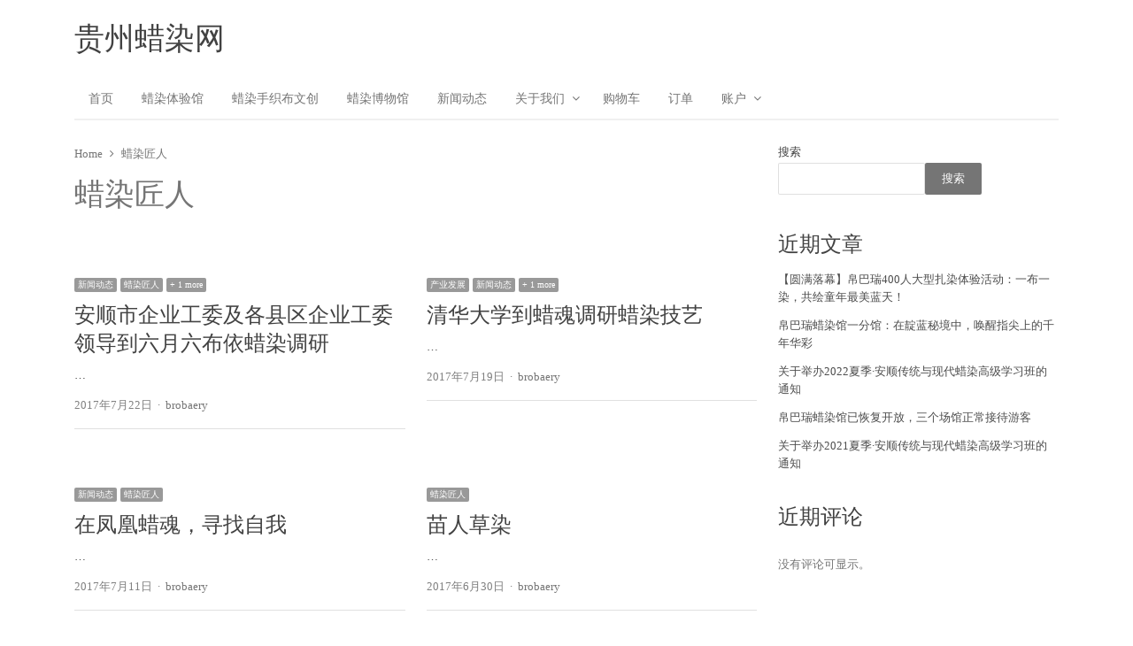

--- FILE ---
content_type: text/html; charset=UTF-8
request_url: https://www.gzlrw.com/lrjr
body_size: 6929
content:
<!DOCTYPE html>
<html lang="zh-CN" class="no-js">
<head>
	<meta charset="UTF-8">
	        <meta name="viewport" content="width=device-width, initial-scale=1, maximum-scale=1" />
    	<link rel="profile" href="http://gmpg.org/xfn/11">
	<link rel="pingback" href="https://www.gzlrw.com/xmlrpc.php">
	<!--[if lt IE 9]>
	<script src="https://www.gzlrw.com/wp-content/themes/newsplus/js/html5.js"></script>
	<![endif]-->
	<meta name='robots' content='max-image-preview:large' />
<title>蜡染匠人 &#8211; 贵州蜡染网</title>
<link rel='dns-prefetch' href='//fonts.loli.net' />
<link rel="alternate" type="application/rss+xml" title="贵州蜡染网 &raquo; Feed" href="https://www.gzlrw.com/feed" />
<link rel="alternate" type="application/rss+xml" title="贵州蜡染网 &raquo; 评论Feed" href="https://www.gzlrw.com/comments/feed" />
<link rel='stylesheet' id='newsplus-fontawesome-css' href='https://www.gzlrw.com/wp-content/plugins/newsplus-shortcodes/assets/css/font-awesome.min.css' type='text/css' media='all' />
<link rel='stylesheet' id='newsplus-shortcodes-css' href='https://www.gzlrw.com/wp-content/plugins/newsplus-shortcodes/assets/css/newsplus-shortcodes.css' type='text/css' media='all' />
<link rel='stylesheet' id='newsplus-owl-carousel-css' href='https://www.gzlrw.com/wp-content/plugins/newsplus-shortcodes/assets/css/owl.carousel.css' type='text/css' media='all' />
<link rel='stylesheet' id='newsplus-prettyphoto-css' href='https://www.gzlrw.com/wp-content/plugins/newsplus-shortcodes/assets/css/prettyPhoto.css' type='text/css' media='all' />
<style id='classic-theme-styles-inline-css' type='text/css'>
/*! This file is auto-generated */
.wp-block-button__link{color:#fff;background-color:#32373c;border-radius:9999px;box-shadow:none;text-decoration:none;padding:calc(.667em + 2px) calc(1.333em + 2px);font-size:1.125em}.wp-block-file__button{background:#32373c;color:#fff;text-decoration:none}
</style>
<style id='global-styles-inline-css' type='text/css'>
body{--wp--preset--color--black: #000000;--wp--preset--color--cyan-bluish-gray: #abb8c3;--wp--preset--color--white: #ffffff;--wp--preset--color--pale-pink: #f78da7;--wp--preset--color--vivid-red: #cf2e2e;--wp--preset--color--luminous-vivid-orange: #ff6900;--wp--preset--color--luminous-vivid-amber: #fcb900;--wp--preset--color--light-green-cyan: #7bdcb5;--wp--preset--color--vivid-green-cyan: #00d084;--wp--preset--color--pale-cyan-blue: #8ed1fc;--wp--preset--color--vivid-cyan-blue: #0693e3;--wp--preset--color--vivid-purple: #9b51e0;--wp--preset--gradient--vivid-cyan-blue-to-vivid-purple: linear-gradient(135deg,rgba(6,147,227,1) 0%,rgb(155,81,224) 100%);--wp--preset--gradient--light-green-cyan-to-vivid-green-cyan: linear-gradient(135deg,rgb(122,220,180) 0%,rgb(0,208,130) 100%);--wp--preset--gradient--luminous-vivid-amber-to-luminous-vivid-orange: linear-gradient(135deg,rgba(252,185,0,1) 0%,rgba(255,105,0,1) 100%);--wp--preset--gradient--luminous-vivid-orange-to-vivid-red: linear-gradient(135deg,rgba(255,105,0,1) 0%,rgb(207,46,46) 100%);--wp--preset--gradient--very-light-gray-to-cyan-bluish-gray: linear-gradient(135deg,rgb(238,238,238) 0%,rgb(169,184,195) 100%);--wp--preset--gradient--cool-to-warm-spectrum: linear-gradient(135deg,rgb(74,234,220) 0%,rgb(151,120,209) 20%,rgb(207,42,186) 40%,rgb(238,44,130) 60%,rgb(251,105,98) 80%,rgb(254,248,76) 100%);--wp--preset--gradient--blush-light-purple: linear-gradient(135deg,rgb(255,206,236) 0%,rgb(152,150,240) 100%);--wp--preset--gradient--blush-bordeaux: linear-gradient(135deg,rgb(254,205,165) 0%,rgb(254,45,45) 50%,rgb(107,0,62) 100%);--wp--preset--gradient--luminous-dusk: linear-gradient(135deg,rgb(255,203,112) 0%,rgb(199,81,192) 50%,rgb(65,88,208) 100%);--wp--preset--gradient--pale-ocean: linear-gradient(135deg,rgb(255,245,203) 0%,rgb(182,227,212) 50%,rgb(51,167,181) 100%);--wp--preset--gradient--electric-grass: linear-gradient(135deg,rgb(202,248,128) 0%,rgb(113,206,126) 100%);--wp--preset--gradient--midnight: linear-gradient(135deg,rgb(2,3,129) 0%,rgb(40,116,252) 100%);--wp--preset--font-size--small: 13px;--wp--preset--font-size--medium: 20px;--wp--preset--font-size--large: 36px;--wp--preset--font-size--x-large: 42px;--wp--preset--spacing--20: 0.44rem;--wp--preset--spacing--30: 0.67rem;--wp--preset--spacing--40: 1rem;--wp--preset--spacing--50: 1.5rem;--wp--preset--spacing--60: 2.25rem;--wp--preset--spacing--70: 3.38rem;--wp--preset--spacing--80: 5.06rem;--wp--preset--shadow--natural: 6px 6px 9px rgba(0, 0, 0, 0.2);--wp--preset--shadow--deep: 12px 12px 50px rgba(0, 0, 0, 0.4);--wp--preset--shadow--sharp: 6px 6px 0px rgba(0, 0, 0, 0.2);--wp--preset--shadow--outlined: 6px 6px 0px -3px rgba(255, 255, 255, 1), 6px 6px rgba(0, 0, 0, 1);--wp--preset--shadow--crisp: 6px 6px 0px rgba(0, 0, 0, 1);}:where(.is-layout-flex){gap: 0.5em;}:where(.is-layout-grid){gap: 0.5em;}body .is-layout-flow > .alignleft{float: left;margin-inline-start: 0;margin-inline-end: 2em;}body .is-layout-flow > .alignright{float: right;margin-inline-start: 2em;margin-inline-end: 0;}body .is-layout-flow > .aligncenter{margin-left: auto !important;margin-right: auto !important;}body .is-layout-constrained > .alignleft{float: left;margin-inline-start: 0;margin-inline-end: 2em;}body .is-layout-constrained > .alignright{float: right;margin-inline-start: 2em;margin-inline-end: 0;}body .is-layout-constrained > .aligncenter{margin-left: auto !important;margin-right: auto !important;}body .is-layout-constrained > :where(:not(.alignleft):not(.alignright):not(.alignfull)){max-width: var(--wp--style--global--content-size);margin-left: auto !important;margin-right: auto !important;}body .is-layout-constrained > .alignwide{max-width: var(--wp--style--global--wide-size);}body .is-layout-flex{display: flex;}body .is-layout-flex{flex-wrap: wrap;align-items: center;}body .is-layout-flex > *{margin: 0;}body .is-layout-grid{display: grid;}body .is-layout-grid > *{margin: 0;}:where(.wp-block-columns.is-layout-flex){gap: 2em;}:where(.wp-block-columns.is-layout-grid){gap: 2em;}:where(.wp-block-post-template.is-layout-flex){gap: 1.25em;}:where(.wp-block-post-template.is-layout-grid){gap: 1.25em;}.has-black-color{color: var(--wp--preset--color--black) !important;}.has-cyan-bluish-gray-color{color: var(--wp--preset--color--cyan-bluish-gray) !important;}.has-white-color{color: var(--wp--preset--color--white) !important;}.has-pale-pink-color{color: var(--wp--preset--color--pale-pink) !important;}.has-vivid-red-color{color: var(--wp--preset--color--vivid-red) !important;}.has-luminous-vivid-orange-color{color: var(--wp--preset--color--luminous-vivid-orange) !important;}.has-luminous-vivid-amber-color{color: var(--wp--preset--color--luminous-vivid-amber) !important;}.has-light-green-cyan-color{color: var(--wp--preset--color--light-green-cyan) !important;}.has-vivid-green-cyan-color{color: var(--wp--preset--color--vivid-green-cyan) !important;}.has-pale-cyan-blue-color{color: var(--wp--preset--color--pale-cyan-blue) !important;}.has-vivid-cyan-blue-color{color: var(--wp--preset--color--vivid-cyan-blue) !important;}.has-vivid-purple-color{color: var(--wp--preset--color--vivid-purple) !important;}.has-black-background-color{background-color: var(--wp--preset--color--black) !important;}.has-cyan-bluish-gray-background-color{background-color: var(--wp--preset--color--cyan-bluish-gray) !important;}.has-white-background-color{background-color: var(--wp--preset--color--white) !important;}.has-pale-pink-background-color{background-color: var(--wp--preset--color--pale-pink) !important;}.has-vivid-red-background-color{background-color: var(--wp--preset--color--vivid-red) !important;}.has-luminous-vivid-orange-background-color{background-color: var(--wp--preset--color--luminous-vivid-orange) !important;}.has-luminous-vivid-amber-background-color{background-color: var(--wp--preset--color--luminous-vivid-amber) !important;}.has-light-green-cyan-background-color{background-color: var(--wp--preset--color--light-green-cyan) !important;}.has-vivid-green-cyan-background-color{background-color: var(--wp--preset--color--vivid-green-cyan) !important;}.has-pale-cyan-blue-background-color{background-color: var(--wp--preset--color--pale-cyan-blue) !important;}.has-vivid-cyan-blue-background-color{background-color: var(--wp--preset--color--vivid-cyan-blue) !important;}.has-vivid-purple-background-color{background-color: var(--wp--preset--color--vivid-purple) !important;}.has-black-border-color{border-color: var(--wp--preset--color--black) !important;}.has-cyan-bluish-gray-border-color{border-color: var(--wp--preset--color--cyan-bluish-gray) !important;}.has-white-border-color{border-color: var(--wp--preset--color--white) !important;}.has-pale-pink-border-color{border-color: var(--wp--preset--color--pale-pink) !important;}.has-vivid-red-border-color{border-color: var(--wp--preset--color--vivid-red) !important;}.has-luminous-vivid-orange-border-color{border-color: var(--wp--preset--color--luminous-vivid-orange) !important;}.has-luminous-vivid-amber-border-color{border-color: var(--wp--preset--color--luminous-vivid-amber) !important;}.has-light-green-cyan-border-color{border-color: var(--wp--preset--color--light-green-cyan) !important;}.has-vivid-green-cyan-border-color{border-color: var(--wp--preset--color--vivid-green-cyan) !important;}.has-pale-cyan-blue-border-color{border-color: var(--wp--preset--color--pale-cyan-blue) !important;}.has-vivid-cyan-blue-border-color{border-color: var(--wp--preset--color--vivid-cyan-blue) !important;}.has-vivid-purple-border-color{border-color: var(--wp--preset--color--vivid-purple) !important;}.has-vivid-cyan-blue-to-vivid-purple-gradient-background{background: var(--wp--preset--gradient--vivid-cyan-blue-to-vivid-purple) !important;}.has-light-green-cyan-to-vivid-green-cyan-gradient-background{background: var(--wp--preset--gradient--light-green-cyan-to-vivid-green-cyan) !important;}.has-luminous-vivid-amber-to-luminous-vivid-orange-gradient-background{background: var(--wp--preset--gradient--luminous-vivid-amber-to-luminous-vivid-orange) !important;}.has-luminous-vivid-orange-to-vivid-red-gradient-background{background: var(--wp--preset--gradient--luminous-vivid-orange-to-vivid-red) !important;}.has-very-light-gray-to-cyan-bluish-gray-gradient-background{background: var(--wp--preset--gradient--very-light-gray-to-cyan-bluish-gray) !important;}.has-cool-to-warm-spectrum-gradient-background{background: var(--wp--preset--gradient--cool-to-warm-spectrum) !important;}.has-blush-light-purple-gradient-background{background: var(--wp--preset--gradient--blush-light-purple) !important;}.has-blush-bordeaux-gradient-background{background: var(--wp--preset--gradient--blush-bordeaux) !important;}.has-luminous-dusk-gradient-background{background: var(--wp--preset--gradient--luminous-dusk) !important;}.has-pale-ocean-gradient-background{background: var(--wp--preset--gradient--pale-ocean) !important;}.has-electric-grass-gradient-background{background: var(--wp--preset--gradient--electric-grass) !important;}.has-midnight-gradient-background{background: var(--wp--preset--gradient--midnight) !important;}.has-small-font-size{font-size: var(--wp--preset--font-size--small) !important;}.has-medium-font-size{font-size: var(--wp--preset--font-size--medium) !important;}.has-large-font-size{font-size: var(--wp--preset--font-size--large) !important;}.has-x-large-font-size{font-size: var(--wp--preset--font-size--x-large) !important;}
.wp-block-navigation a:where(:not(.wp-element-button)){color: inherit;}
:where(.wp-block-post-template.is-layout-flex){gap: 1.25em;}:where(.wp-block-post-template.is-layout-grid){gap: 1.25em;}
:where(.wp-block-columns.is-layout-flex){gap: 2em;}:where(.wp-block-columns.is-layout-grid){gap: 2em;}
.wp-block-pullquote{font-size: 1.5em;line-height: 1.6;}
</style>
<link rel='stylesheet' id='newsplus-fonts-css' href='https://fonts.loli.net/css?family&#038;subset' type='text/css' media='all' />
<link rel='stylesheet' id='newsplus-style-css' href='https://www.gzlrw.com/wp-content/themes/newsplus/style.css' type='text/css' media='all' />
<!--[if lt IE 9]>
<link rel='stylesheet' id='newsplus-ie-css' href='https://www.gzlrw.com/wp-content/themes/newsplus/css/ie.css' type='text/css' media='all' />
<![endif]-->
<link rel='stylesheet' id='newsplus-responsive-css' href='https://www.gzlrw.com/wp-content/themes/newsplus/responsive.css' type='text/css' media='all' />
<link rel='stylesheet' id='newsplus-user-css' href='https://www.gzlrw.com/wp-content/themes/newsplus/user.css' type='text/css' media='all' />
<script type='text/javascript' src='https://www.gzlrw.com/wp-includes/js/jquery/jquery.min.js?ver=3.7.0' id='jquery-core-js'></script>
<script type='text/javascript' src='https://www.gzlrw.com/wp-includes/js/jquery/jquery-migrate.min.js?ver=3.4.1' id='jquery-migrate-js'></script>

		<style type="text/css">
			.primary-nav {
				background-color:;
			}
			ul.nav-menu > li > a {
				text-shadow: none;
				color:;
			}
			.primary-nav li:hover > a {
				color:;
				border-bottom-color: ;
			}
			ul.nav-menu > li.current-menu-item > a,
			ul.nav-menu > li.current-menu-ancestor > a,
			ul.nav-menu > li.current_page_item > a,
			ul.nav-menu > li.current_page_ancestor > a {
				border-bottom-color: ;
				color:  ;
			}
			.primary-nav li ul {
				background-color:;
			}
			.primary-nav li ul li a {
				color:;
			}
			.primary-nav li ul li:hover > a {
				color:;
				background-color:;
			}
			.sb-title {
				color:;
			}
			#secondary {
				color:;
				background-color:;
			}
			#secondary .sep {
				color:;
			}
			#secondary .widget a,
			#secondary .widget ul a {
				color:;
			}
			#secondary .widget a:hover,
			#secondary .widget ul a:hover {
				color:;
			}
			.sc-title {
				color:;
			}
			#secondary .widget ul li,
			#secondary .post-list > li:after {
				border-bottom-color: ;
			}
		
			#secondary .widget ul ul {
				border-top-color: ;
			}
			#footer {
				color:;
				background-color:;
			}
			body.is-stretched.custom-background {
				background-color:;
			}
			#footer a {
				color:;
			}
			#footer a:hover {
				color:;
			}
		</style>
			<!--[if lt IE 9]>
	<script src="https://html5shim.googlecode.com/svn/trunk/html5.js"></script>
	<![endif]-->
<style type="text/css" id="newsplus_custom_css"></style></head>

<body class="archive category category-lrjr category-6 custom-font-enabled is-boxed split-70-30 layout-ca scheme-customizer">
	    <div id="page" class="hfeed site clear">
                <header id="header" class="site-header">
                <div class="wrap full-width clear">    
                    <div class="brand column one-fourth">
        <h3 class="site-title"><a href="https://www.gzlrw.com/" title="贵州蜡染网" rel="home">贵州蜡染网</a></h3><span class="site-description"></span>    </div><!-- .column one-third -->
                </div><!-- #header .wrap -->
            </header><!-- #header -->
        					<div id="responsive-menu" class="resp-main">
                        <div class="wrap">
							                         
                            <h3 class="menu-button"><span class="screen-reader-text">Menu</span>Menu<span class="toggle-icon"><span class="bar-1"></span><span class="bar-2"></span><span class="bar-3"></span></span></h3>
                        </div><!-- /.wrap -->
						<nav class="menu-drop"></nav><!-- /.menu-drop -->                        
					</div><!-- /#responsive-menu -->
				            <nav id="main-nav" class="primary-nav">
                <div class="wrap clearfix">
                    <ul id="menu-2" class="nav-menu clear"><li id="menu-item-15110" class="menu-item menu-item-type-post_type menu-item-object-page menu-item-home menu-item-15110"><a href="https://www.gzlrw.com/">首页</a></li>
<li id="menu-item-15105" class="menu-item menu-item-type-custom menu-item-object-custom menu-item-15105"><a href="https://www.gzlrw.com/batikexperience">蜡染体验馆</a></li>
<li id="menu-item-12983" class="menu-item menu-item-type-post_type menu-item-object-page menu-item-12983"><a href="https://www.gzlrw.com/shop">蜡染手织布文创</a></li>
<li id="menu-item-15104" class="menu-item menu-item-type-custom menu-item-object-custom menu-item-15104"><a href="https://www.batukmuseum.cn">蜡染博物馆</a></li>
<li id="menu-item-12981" class="menu-item menu-item-type-post_type menu-item-object-page menu-item-12981"><a href="https://www.gzlrw.com/zixun">新闻动态</a></li>
<li id="menu-item-12980" class="menu-item menu-item-type-post_type menu-item-object-page menu-item-has-children menu-item-12980"><a href="https://www.gzlrw.com/lxwm">关于我们</a>
<ul class="sub-menu">
	<li id="menu-item-12982" class="menu-item menu-item-type-post_type menu-item-object-page menu-item-12982"><a href="https://www.gzlrw.com/contact-us">联系我们</a></li>
</ul>
</li>
<li id="menu-item-12989" class="menu-item menu-item-type-post_type menu-item-object-page menu-item-12989"><a href="https://www.gzlrw.com/cart">购物车</a></li>
<li id="menu-item-8300" class="menu-item menu-item-type-custom menu-item-object-custom menu-item-8300"><a href="https://www.wmzb.cn/gzlrw/my-account/orders">订单</a></li>
<li id="menu-item-12987" class="menu-item menu-item-type-post_type menu-item-object-page menu-item-has-children menu-item-12987"><a href="https://www.gzlrw.com/my-account">账户</a>
<ul class="sub-menu">
	<li id="menu-item-12986" class="menu-item menu-item-type-post_type menu-item-object-page menu-item-12986"><a href="https://www.gzlrw.com/checkout">结帐</a></li>
	<li id="menu-item-8301" class="menu-item menu-item-type-custom menu-item-object-custom menu-item-8301"><a href="https://www.wmzb.cn/gzlrw/my-account/edit-address">地址</a></li>
	<li id="menu-item-8302" class="menu-item menu-item-type-custom menu-item-object-custom menu-item-8302"><a href="https://www.wmzb.cn/gzlrw/my-account/edit-account">编辑账户</a></li>
	<li id="menu-item-12988" class="menu-item menu-item-type-post_type menu-item-object-page menu-item-12988"><a href="https://www.gzlrw.com/my-account/logout">退出</a></li>
</ul>
</li>
</ul>     
                    
                </div><!-- .primary-nav .wrap -->
            </nav><!-- #main-nav -->
		
		        <div id="main">
            <div class="wrap clearfix">
            	<div class="main-row clearfix"><div id="primary" class="site-content">
	<div class="primary-row">
        <div id="content" role="main">
			<ol class="breadcrumbs"><li><a href="https://www.gzlrw.com"><span>Home</span></a></li><li><span><span>蜡染匠人</span></span></li></ol>                
                <header class="page-header">
                <h1 class="page-title">蜡染匠人</h1>                </header><!-- .page-header -->            
                <div class="grid-row clear">
			<article id="post-11682" class="newsplus entry-grid col2 first-grid post-11682 post type-post status-publish format-standard has-post-thumbnail hentry category-xwdt category-lrjr category-zdzx">
			<div class="post-thumb"><a href="https://www.gzlrw.com/11682.html" title="安顺市企业工委及各县区企业工委领导到六月六布依蜡染调研"><img src="" class="attachment-post-thumbnail wp-post-image" alt=""></a></div>            <div class="entry-content">
				<aside class="meta-row cat-row"><div class="meta-col"><ul class="post-categories"><li><a href="https://www.gzlrw.com/xwdt">新闻动态</a></li><li><a href="https://www.gzlrw.com/lrjr">蜡染匠人</a></li><li class="submenu-parent"><a class="cat-toggle" href="#">+ 1 more</a><ul class="cat-sub submenu"><li><a href="https://www.gzlrw.com/zdzx">重点资讯</a></li></ul></li></ul></div></aside><h2 class="entry-title"><a href="https://www.gzlrw.com/11682.html" title="安顺市企业工委及各县区企业工委领导到六月六布依蜡染调研">安顺市企业工委及各县区企业工委领导到六月六布依蜡染调研</a></h2>                    <p class="post-excerpt">
						&hellip;                    </p>
                    <aside class="meta-row row-3"><div class="meta-col"><ul class="entry-meta"><li class="post-time"><time class="entry-date" datetime="2017-07-22T20:37:02+08:00">2017年7月22日</time></li><li class="post-author"><span class="screen-reader-text">Author </span><a href="https://www.gzlrw.com/author/brobaery">brobaery</a></li></ul></div></aside>            </div><!-- /.entry-content -->
		</article><!-- #post-11682 -->
				<article id="post-11402" class="newsplus entry-grid col2 last-grid post-11402 post type-post status-publish format-standard has-post-thumbnail hentry category-cyfz category-xwdt category-lrjr tag-96">
			<div class="post-thumb"><a href="https://www.gzlrw.com/11402.html" title="清华大学到蜡魂调研蜡染技艺"><img src="" class="attachment-post-thumbnail wp-post-image" alt=""></a></div>            <div class="entry-content">
				<aside class="meta-row cat-row"><div class="meta-col"><ul class="post-categories"><li><a href="https://www.gzlrw.com/cyfz">产业发展</a></li><li><a href="https://www.gzlrw.com/xwdt">新闻动态</a></li><li class="submenu-parent"><a class="cat-toggle" href="#">+ 1 more</a><ul class="cat-sub submenu"><li><a href="https://www.gzlrw.com/lrjr">蜡染匠人</a></li></ul></li></ul></div></aside><h2 class="entry-title"><a href="https://www.gzlrw.com/11402.html" title="清华大学到蜡魂调研蜡染技艺">清华大学到蜡魂调研蜡染技艺</a></h2>                    <p class="post-excerpt">
						&hellip;                    </p>
                    <aside class="meta-row row-3"><div class="meta-col"><ul class="entry-meta"><li class="post-time"><time class="entry-date" datetime="2017-07-19T11:03:45+08:00">2017年7月19日</time></li><li class="post-author"><span class="screen-reader-text">Author </span><a href="https://www.gzlrw.com/author/brobaery">brobaery</a></li></ul></div></aside>            </div><!-- /.entry-content -->
		</article><!-- #post-11402 -->
				<article id="post-11299" class="newsplus entry-grid col2 first-grid post-11299 post type-post status-publish format-standard has-post-thumbnail hentry category-xwdt category-lrjr tag-96">
			<div class="post-thumb"><a href="https://www.gzlrw.com/11299.html" title="在凤凰蜡魂，寻找自我"><img src="" class="attachment-post-thumbnail wp-post-image" alt=""></a></div>            <div class="entry-content">
				<aside class="meta-row cat-row"><div class="meta-col"><ul class="post-categories"><li><a href="https://www.gzlrw.com/xwdt">新闻动态</a></li><li><a href="https://www.gzlrw.com/lrjr">蜡染匠人</a></li></ul></div></aside><h2 class="entry-title"><a href="https://www.gzlrw.com/11299.html" title="在凤凰蜡魂，寻找自我">在凤凰蜡魂，寻找自我</a></h2>                    <p class="post-excerpt">
						&hellip;                    </p>
                    <aside class="meta-row row-3"><div class="meta-col"><ul class="entry-meta"><li class="post-time"><time class="entry-date" datetime="2017-07-11T11:50:22+08:00">2017年7月11日</time></li><li class="post-author"><span class="screen-reader-text">Author </span><a href="https://www.gzlrw.com/author/brobaery">brobaery</a></li></ul></div></aside>            </div><!-- /.entry-content -->
		</article><!-- #post-11299 -->
				<article id="post-11091" class="newsplus entry-grid col2 last-grid post-11091 post type-post status-publish format-standard has-post-thumbnail hentry category-lrjr">
			<div class="post-thumb"><a href="https://www.gzlrw.com/11091.html" title="苗人草染"><img src="" class="attachment-post-thumbnail wp-post-image" alt=""></a></div>            <div class="entry-content">
				<aside class="meta-row cat-row"><div class="meta-col"><ul class="post-categories"><li><a href="https://www.gzlrw.com/lrjr">蜡染匠人</a></li></ul></div></aside><h2 class="entry-title"><a href="https://www.gzlrw.com/11091.html" title="苗人草染">苗人草染</a></h2>                    <p class="post-excerpt">
						&hellip;                    </p>
                    <aside class="meta-row row-3"><div class="meta-col"><ul class="entry-meta"><li class="post-time"><time class="entry-date" datetime="2017-06-30T21:30:23+08:00">2017年6月30日</time></li><li class="post-author"><span class="screen-reader-text">Author </span><a href="https://www.gzlrw.com/author/brobaery">brobaery</a></li></ul></div></aside>            </div><!-- /.entry-content -->
		</article><!-- #post-11091 -->
				<article id="post-11053" class="newsplus entry-grid col2 first-grid post-11053 post type-post status-publish format-standard has-post-thumbnail hentry category-xwdt category-lrjr category-zdzx">
			<div class="post-thumb"><a href="https://www.gzlrw.com/11053.html" title="北京大学学生到恒英蜡染学习蜡染"><img src="" class="attachment-post-thumbnail wp-post-image" alt=""></a></div>            <div class="entry-content">
				<aside class="meta-row cat-row"><div class="meta-col"><ul class="post-categories"><li><a href="https://www.gzlrw.com/xwdt">新闻动态</a></li><li><a href="https://www.gzlrw.com/lrjr">蜡染匠人</a></li><li class="submenu-parent"><a class="cat-toggle" href="#">+ 1 more</a><ul class="cat-sub submenu"><li><a href="https://www.gzlrw.com/zdzx">重点资讯</a></li></ul></li></ul></div></aside><h2 class="entry-title"><a href="https://www.gzlrw.com/11053.html" title="北京大学学生到恒英蜡染学习蜡染">北京大学学生到恒英蜡染学习蜡染</a></h2>                    <p class="post-excerpt">
						&hellip;                    </p>
                    <aside class="meta-row row-3"><div class="meta-col"><ul class="entry-meta"><li class="post-time"><time class="entry-date" datetime="2017-06-24T21:59:43+08:00">2017年6月24日</time></li><li class="post-author"><span class="screen-reader-text">Author </span><a href="https://www.gzlrw.com/author/brobaery">brobaery</a></li></ul></div></aside>            </div><!-- /.entry-content -->
		</article><!-- #post-11053 -->
				<article id="post-11015" class="newsplus entry-grid col2 last-grid post-11015 post type-post status-publish format-standard has-post-thumbnail hentry category-cyfz category-xwdt category-lrjr category-zdzx tag-56">
			<div class="post-thumb"><a href="https://www.gzlrw.com/11015.html" title="省委常委宣传部长慕德贵到平坝东方蜡染厂展示中心调研"><img src="" class="attachment-post-thumbnail wp-post-image" alt=""></a></div>            <div class="entry-content">
				<aside class="meta-row cat-row"><div class="meta-col"><ul class="post-categories"><li><a href="https://www.gzlrw.com/cyfz">产业发展</a></li><li><a href="https://www.gzlrw.com/xwdt">新闻动态</a></li><li class="submenu-parent"><a class="cat-toggle" href="#">+ 2 more</a><ul class="cat-sub submenu"><li><a href="https://www.gzlrw.com/lrjr">蜡染匠人</a></li><li><a href="https://www.gzlrw.com/zdzx">重点资讯</a></li></ul></li></ul></div></aside><h2 class="entry-title"><a href="https://www.gzlrw.com/11015.html" title="省委常委宣传部长慕德贵到平坝东方蜡染厂展示中心调研">省委常委宣传部长慕德贵到平坝东方蜡染厂展示中心调研</a></h2>                    <p class="post-excerpt">
						&hellip;                    </p>
                    <aside class="meta-row row-3"><div class="meta-col"><ul class="entry-meta"><li class="post-time"><time class="entry-date" datetime="2017-06-21T19:40:32+08:00">2017年6月21日</time></li><li class="post-author"><span class="screen-reader-text">Author </span><a href="https://www.gzlrw.com/author/brobaery">brobaery</a></li></ul></div></aside>            </div><!-- /.entry-content -->
		</article><!-- #post-11015 -->
				<article id="post-10896" class="newsplus entry-grid col2 first-grid post-10896 post type-post status-publish format-standard has-post-thumbnail hentry category-cyfz category-xwdt category-lrjr category-zdzx">
			<div class="post-thumb"><a href="https://www.gzlrw.com/10896.html" title="蜡魂时装秀与慈善晚会"><img src="" class="attachment-post-thumbnail wp-post-image" alt=""></a></div>            <div class="entry-content">
				<aside class="meta-row cat-row"><div class="meta-col"><ul class="post-categories"><li><a href="https://www.gzlrw.com/cyfz">产业发展</a></li><li><a href="https://www.gzlrw.com/xwdt">新闻动态</a></li><li class="submenu-parent"><a class="cat-toggle" href="#">+ 2 more</a><ul class="cat-sub submenu"><li><a href="https://www.gzlrw.com/lrjr">蜡染匠人</a></li><li><a href="https://www.gzlrw.com/zdzx">重点资讯</a></li></ul></li></ul></div></aside><h2 class="entry-title"><a href="https://www.gzlrw.com/10896.html" title="蜡魂时装秀与慈善晚会">蜡魂时装秀与慈善晚会</a></h2>                    <p class="post-excerpt">
						                    </p>
                    <aside class="meta-row row-3"><div class="meta-col"><ul class="entry-meta"><li class="post-time"><time class="entry-date" datetime="2017-06-06T15:04:31+08:00">2017年6月6日</time></li><li class="post-author"><span class="screen-reader-text">Author </span><a href="https://www.gzlrw.com/author/brobaery">brobaery</a></li></ul></div></aside>            </div><!-- /.entry-content -->
		</article><!-- #post-10896 -->
				<article id="post-10831" class="newsplus entry-grid col2 last-grid post-10831 post type-post status-publish format-standard has-post-thumbnail hentry category-cyfz category-xwdt category-lrjr category-zdzx tag-23">
			<div class="post-thumb"><a href="https://www.gzlrw.com/10831.html" title="中国蜡染寻根之旅"><img src="" class="attachment-post-thumbnail wp-post-image" alt=""></a></div>            <div class="entry-content">
				<aside class="meta-row cat-row"><div class="meta-col"><ul class="post-categories"><li><a href="https://www.gzlrw.com/cyfz">产业发展</a></li><li><a href="https://www.gzlrw.com/xwdt">新闻动态</a></li><li class="submenu-parent"><a class="cat-toggle" href="#">+ 2 more</a><ul class="cat-sub submenu"><li><a href="https://www.gzlrw.com/lrjr">蜡染匠人</a></li><li><a href="https://www.gzlrw.com/zdzx">重点资讯</a></li></ul></li></ul></div></aside><h2 class="entry-title"><a href="https://www.gzlrw.com/10831.html" title="中国蜡染寻根之旅">中国蜡染寻根之旅</a></h2>                    <p class="post-excerpt">
						&hellip;                    </p>
                    <aside class="meta-row row-3"><div class="meta-col"><ul class="entry-meta"><li class="post-time"><time class="entry-date" datetime="2017-05-29T10:50:38+08:00">2017年5月29日</time></li><li class="post-author"><span class="screen-reader-text">Author </span><a href="https://www.gzlrw.com/author/brobaery">brobaery</a></li></ul></div></aside>            </div><!-- /.entry-content -->
		</article><!-- #post-10831 -->
				<article id="post-10765" class="newsplus entry-grid col2 first-grid post-10765 post type-post status-publish format-standard has-post-thumbnail hentry category-xwdt category-lrjr category-zdzx tag-59">
			<div class="post-thumb"><a href="https://www.gzlrw.com/10765.html" title="凯里艺术学院师生到安顺“恒英蜡染”学习蜡染技术"><img src="" class="attachment-post-thumbnail wp-post-image" alt=""></a></div>            <div class="entry-content">
				<aside class="meta-row cat-row"><div class="meta-col"><ul class="post-categories"><li><a href="https://www.gzlrw.com/xwdt">新闻动态</a></li><li><a href="https://www.gzlrw.com/lrjr">蜡染匠人</a></li><li class="submenu-parent"><a class="cat-toggle" href="#">+ 1 more</a><ul class="cat-sub submenu"><li><a href="https://www.gzlrw.com/zdzx">重点资讯</a></li></ul></li></ul></div></aside><h2 class="entry-title"><a href="https://www.gzlrw.com/10765.html" title="凯里艺术学院师生到安顺“恒英蜡染”学习蜡染技术">凯里艺术学院师生到安顺“恒英蜡染”学习蜡染技术</a></h2>                    <p class="post-excerpt">
						                    </p>
                    <aside class="meta-row row-3"><div class="meta-col"><ul class="entry-meta"><li class="post-time"><time class="entry-date" datetime="2017-05-18T22:43:45+08:00">2017年5月18日</time></li><li class="post-author"><span class="screen-reader-text">Author </span><a href="https://www.gzlrw.com/author/brobaery">brobaery</a></li></ul></div></aside>            </div><!-- /.entry-content -->
		</article><!-- #post-10765 -->
				<article id="post-10702" class="newsplus entry-grid col2 last-grid post-10702 post type-post status-publish format-standard has-post-thumbnail hentry category-xwdt category-lrjr">
			<div class="post-thumb"><a href="https://www.gzlrw.com/10702.html" title="安顺王庄王国英蜡染抱枕新作品"><img src="" class="attachment-post-thumbnail wp-post-image" alt=""></a></div>            <div class="entry-content">
				<aside class="meta-row cat-row"><div class="meta-col"><ul class="post-categories"><li><a href="https://www.gzlrw.com/xwdt">新闻动态</a></li><li><a href="https://www.gzlrw.com/lrjr">蜡染匠人</a></li></ul></div></aside><h2 class="entry-title"><a href="https://www.gzlrw.com/10702.html" title="安顺王庄王国英蜡染抱枕新作品">安顺王庄王国英蜡染抱枕新作品</a></h2>                    <p class="post-excerpt">
						                    </p>
                    <aside class="meta-row row-3"><div class="meta-col"><ul class="entry-meta"><li class="post-time"><time class="entry-date" datetime="2017-05-15T00:44:42+08:00">2017年5月15日</time></li><li class="post-author"><span class="screen-reader-text">Author </span><a href="https://www.gzlrw.com/author/brobaery">brobaery</a></li></ul></div></aside>            </div><!-- /.entry-content -->
		</article><!-- #post-10702 -->
		</div><!-- .clear -->

	<nav class="navigation pagination" aria-label="文章">
		<h2 class="screen-reader-text">文章导航</h2>
		<div class="nav-links"><span aria-current="page" class="page-numbers current"><span class="meta-nav screen-reader-text">Page </span>1</span>
<a class="page-numbers" href="https://www.gzlrw.com/lrjr/page/2"><span class="meta-nav screen-reader-text">Page </span>2</a>
<span class="page-numbers dots">&hellip;</span>
<a class="page-numbers" href="https://www.gzlrw.com/lrjr/page/6"><span class="meta-nav screen-reader-text">Page </span>6</a>
<a class="next page-numbers" href="https://www.gzlrw.com/lrjr/page/2">Next page</a></div>
	</nav>        
        </div><!-- #content -->
            </div><!-- .primary-row -->
</div><!-- #primary -->
<div id="sidebar" class="widget-area" role="complementary">
<aside id="block-2" class="widget widget_block widget_search"><form role="search" method="get" action="https://www.gzlrw.com/" class="wp-block-search__button-outside wp-block-search__text-button wp-block-search"><label class="wp-block-search__label" for="wp-block-search__input-1" >搜索</label><div class="wp-block-search__inside-wrapper " ><input class="wp-block-search__input" id="wp-block-search__input-1" placeholder="" value="" type="search" name="s" required /><button aria-label="搜索" class="wp-block-search__button wp-element-button" type="submit" >搜索</button></div></form></aside><aside id="block-3" class="widget widget_block"><div class="wp-block-group is-layout-flow wp-block-group-is-layout-flow"><div class="wp-block-group__inner-container"><h2 class="wp-block-heading">近期文章</h2><ul class="wp-block-latest-posts__list wp-block-latest-posts"><li><a class="wp-block-latest-posts__post-title" href="https://www.gzlrw.com/15122.html">【圆满落幕】帛巴瑞400人大型扎染体验活动：一布一染，共绘童年最美蓝天！</a></li>
<li><a class="wp-block-latest-posts__post-title" href="https://www.gzlrw.com/15121.html">帛巴瑞蜡染馆一分馆：在靛蓝秘境中，唤醒指尖上的千年华彩</a></li>
<li><a class="wp-block-latest-posts__post-title" href="https://www.gzlrw.com/15089.html">关于举办2022夏季·安顺传统与现代蜡染高级学习班的通知</a></li>
<li><a class="wp-block-latest-posts__post-title" href="https://www.gzlrw.com/15088.html">帛巴瑞蜡染馆已恢复开放，三个场馆正常接待游客</a></li>
<li><a class="wp-block-latest-posts__post-title" href="https://www.gzlrw.com/15075.html">关于举办2021夏季·安顺传统与现代蜡染高级学习班的通知</a></li>
</ul></div></div></aside><aside id="block-4" class="widget widget_block"><div class="wp-block-group is-layout-flow wp-block-group-is-layout-flow"><div class="wp-block-group__inner-container"><h2 class="wp-block-heading">近期评论</h2><div class="no-comments wp-block-latest-comments">没有评论可显示。</div></div></div></aside></div><!-- #sidebar -->            </div><!-- .row -->
        </div><!-- #main .wrap -->
    </div><!-- #main -->
            <div id="secondary" class="columns-1" role="complementary">
            <div class="wrap clearfix">
                <div class="row">
                                </div><!-- /.row -->
            </div><!-- #secondary .wrap -->
        </div><!-- #secondary -->
        <footer id="footer">
        <div class="wrap clear">
            <div class="notes-left"><a href="https://beian.miit.gov.cn/" target="_blank" rel="noopener noreferrer">黔ICP备10005059号-3</a></div><!-- .notes-left -->
            <div class="notes-right"><img class="alignnone size-full wp-image-15" src="https://wejiu.cn/wp-content/uploads/sites/14/2024/11/1731842128-备案图标.png" alt="" width="11" height="11" /><a href="https://beian.mps.gov.cn/#/query/webSearch?code=52040002000110" target="_blank" rel="noopener noreferrer">贵公网安备52042402000045号</a></div><!-- .notes-right -->
        </div><!-- #footer wrap -->
    </footer><!-- #footer -->
    
    <div class="fixed-widget-bar fixed-left">
            </div><!-- /.fixed-left -->
    
    <div class="fixed-widget-bar fixed-right">
            </div><!-- /.fixed-right -->

</div> <!-- #page -->

<div class="scroll-to-top"><a href="#" title="Scroll to top"><span class="sr-only">scroll to top</span></a></div><!-- .scroll-to-top -->
<script type='text/javascript' src='https://www.gzlrw.com/wp-includes/js/imagesloaded.min.js?ver=4.1.4' id='imagesloaded-js'></script>
<script type='text/javascript' src='https://www.gzlrw.com/wp-includes/js/masonry.min.js?ver=4.2.2' id='masonry-js'></script>
<script type='text/javascript' src='https://www.gzlrw.com/wp-includes/js/jquery/jquery.masonry.min.js?ver=3.1.2b' id='jquery-masonry-js'></script>
<script type='text/javascript' src='https://www.gzlrw.com/wp-content/plugins/newsplus-shortcodes/assets/js/custom.js' id='newsplus-custom-js-js'></script>
<script type='text/javascript' src='https://www.gzlrw.com/wp-content/plugins/newsplus-shortcodes/assets/js/jquery.easing.min.js' id='jq-easing-js'></script>
<script type='text/javascript' src='https://www.gzlrw.com/wp-content/plugins/newsplus-shortcodes/assets/js/owl.carousel.min.js' id='newsplus-jq-owl-carousel-js'></script>
<script type='text/javascript' src='https://www.gzlrw.com/wp-content/plugins/newsplus-shortcodes/assets/js/jquery.prettyPhoto.js' id='newsplus-prettyphoto-js-js'></script>
<script type='text/javascript' src='https://www.gzlrw.com/wp-content/plugins/newsplus-shortcodes/assets/js/jquery.marquee.min.js' id='jq-marquee-js'></script>
<script type='text/javascript' id='custom-js-extra'>
/* <![CDATA[ */
var ss_custom = {"top_bar_sticky":"","main_bar_sticky":"","expand_menu_text":"Expand or collapse submenu","header_style":"default","mobile_sticky":"","collapse_lists":"","enable_responsive_menu":"true"};
/* ]]> */
</script>
<script type='text/javascript' src='https://www.gzlrw.com/wp-content/themes/newsplus/js/custom.js' id='custom-js'></script>
</body>
</html>

--- FILE ---
content_type: text/css
request_url: https://www.gzlrw.com/wp-content/themes/newsplus/responsive.css
body_size: 1686
content:
/**
 * responsive.css
 *
 * Contains media queries and fallback styles for various device widths.
 */

#page,
.wrap {
	width: 97.5%;
}

#page {
	max-width: 1160px;
}

.wrap,
.primary-nav,
.is-boxed .top-nav,
.is-boxed .header-slim.site-header {
	max-width: 1112px;
}

.primary-nav.main-sticky {
	max-width: 100% !important;
}

/* ---------------------------------------------------------------
 * 1. TABLET
 * CSS fallback for device width 768px or below
 * ------------------------------------------------------------ */

@media only screen and (max-width: 840px) {

	.grid-row .entry-grid,
	.grid-row .entry-grid.col3,
	.grid-row .entry-grid.col4 {
		width: 50%;
		clear: none;
	}
	
	.grid-row .entry-grid:nth-child(2n+1),
	.grid-row .entry-grid.col3:nth-child(2n+1),
	.grid-row .entry-grid.col4:nth-child(2n+1) {
		clear: both;
	}	

	.wrap,
	.primary-nav .wrap,
	.top-nav {
		max-width: 93%;
		margin: 0 auto;
	}
	
	.top-nav .wrap {
		max-width: 100%;
	}

	.is-stretched .top-nav .wrap {
		max-width: 93%;
	}

	.secondary-nav,
	#search-bar,
	#callout-bar,
	#callout-bar.callout-left,
	.brand,
	.header-widget-area,
	#header .column.right,
	#primary,
	#primary.full-width,
	#container,
	#sidebar,
	#sidebar.sb-left,
	.full-width .one-fourth,
	#secondary .one-fourth,
	#secondary .one-fourth.last,
	.buddyPress #content,
	.three-fourth,
	.two-third,
	.one-third,
	.three-eighth,
	.one-fourth,
	.full-width .three-fourth,
	.full-width .two-third,
	.full-width .one-third,
	.full-width .three-eighth,
	.full-width .one-fourth,
	.three-col li,
	.full-width .three-col li,
	.four-col li,
	.full-width .four-col li {
		float: none;
		clear: both;
		width: 100%;
		max-width: 100%;
		margin: 0 0 1.5em;
		display: block;
	}

	.brand {
		margin-bottom: 2em;
	}

	.header-widget-area,
	#header .column.right,
	#secondary .one-fourth,
	#secondary .one-fourth.last {
		margin-bottom: 0;
	}

	.secondary-nav,
	#callout-bar,
	#callout-bar.callout-left,
	#search-bar {
		margin-bottom: 0;
		text-align: left;
	}

	#search-bar .searchbox {
		padding: 0;
	}

	.header-widget-area,
	#header .column.right,
	.header-widget-area ul.ss_social {
		float: none;
		text-align: left;
	}

	.header-widget-area,
	#header .column:not(.brand) {
		padding-top: 24px;
	}

	#respond form input[type="text"],
	#respond form textarea,
	#contactform input[type="text"],
	#contactform textarea {
		max-width: 100%;
	}

	.commentlist li li {
		padding-left: 0
	}

	.secondary-nav .sec-menu,
	.primary-nav ul.nav-menu,
	.primary-nav div.nav-menu > ul {
		display: none;
	}

	#main-nav-2 {
		display: none !important;
	}

	.primary-nav.do-not-hide .nav-menu {
		display: block;
	}

	#responsive-menu {
		display: block;
	}
	
	.inline-nav {
		line-height: 0;
	}
	
	.menu-button-2 {
		display: inline-block;
		margin: 0;
	}
	
	.header-slim .brand {
		width: 60%;
		max-width: 60%;
	}
	
	.header-slim .brand img {
		margin: 0;
	}

	/* WooCommerce cart navigation */
	.cart-nav {
		text-align: center;
	}

	/* WooCommerce responsive styles */

	.woocommerce ul.products li.product,
	.woocommerce-page ul.products li.product,
	.woocommerce .related ul.products li.product,
	.woocommerce-page .related ul.products li.product,
	.woocommerce .upsells.products ul.products li.product,
	.woocommerce-page .upsells.products ul.products li.product,
	.woocommerce .related ul li.product,
	.woocommerce-page .related ul li.product,
	.woocommerce .upsells.products ul li.product,
	.woocommerce-page .upsells.products ul li.product {
		width: 48%;
		margin: 0 0 2em;
	}
	.woocommerce ul.products li.product:nth-child(2n), .woocommerce-page ul.products li.product:nth-child(2n) {
	 float: right;
	 clear: none !important;
	}
	 .woocommerce ul.products li.product:nth-child(2n+1), .woocommerce-page ul.products li.product:nth-child(2n+1) {
	 clear: both;
	}
	.woocommerce #content table.cart .product-thumbnail,
	.woocommerce table.cart .product-thumbnail,
	.woocommerce-page #content table.cart .product-thumbnail,
	.woocommerce-page table.cart .product-thumbnail {
		display:none
	}
	.woocommerce #content table.cart td.actions,
	.woocommerce table.cart td.actions,
	.woocommerce-page #content table.cart td.actions,
	.woocommerce-page table.cart td.actions {
		text-align:left
	}
	.woocommerce #content table.cart td.actions .coupon,
	.woocommerce table.cart td.actions .coupon,
	.woocommerce-page #content table.cart td.actions .coupon,
	.woocommerce-page table.cart td.actions .coupon {
		float: none;
		 *zoom: 1;
		padding-bottom: 0.5em;
	}
	.woocommerce #content table.cart td.actions .coupon:after,
	.woocommerce #content table.cart td.actions .coupon:before,
	.woocommerce table.cart td.actions .coupon:after,
	.woocommerce table.cart td.actions .coupon:before,
	.woocommerce-page #content table.cart td.actions .coupon:after,
	.woocommerce-page #content table.cart td.actions .coupon:before,
	.woocommerce-page table.cart td.actions .coupon:after,
	.woocommerce-page table.cart td.actions .coupon:before {
		content: "";
		display: table;
	}
	.woocommerce #content table.cart td.actions .coupon:after,
	.woocommerce table.cart td.actions .coupon:after,
	.woocommerce-page #content table.cart td.actions .coupon:after,
	.woocommerce-page table.cart td.actions .coupon:after {
		clear: both;
	}
	.woocommerce #content table.cart td.actions .button,
	.woocommerce #content table.cart td.actions .input-text,
	.woocommerce #content table.cart td.actions input,
	.woocommerce table.cart td.actions .button,
	.woocommerce table.cart td.actions .input-text,
	.woocommerce table.cart td.actions input,
	.woocommerce-page #content table.cart td.actions .button,
	.woocommerce-page #content table.cart td.actions .input-text,
	.woocommerce-page #content table.cart td.actions input,
	.woocommerce-page table.cart td.actions .button,
	.woocommerce-page table.cart td.actions .input-text,
	.woocommerce-page table.cart td.actions input {
		width: 48%;
		-webkit-box-sizing:border-box;
		-moz-box-sizing:border-box;
		box-sizing:border-box;
	}
	.woocommerce #content table.cart td.actions .button.alt,
	.woocommerce #content table.cart td.actions .input-text+.button,
	.woocommerce table.cart td.actions .button.alt,
	.woocommerce table.cart td.actions .input-text+.button,
	.woocommerce-page #content table.cart td.actions .button.alt,
	.woocommerce-page #content table.cart td.actions .input-text+.button,
	.woocommerce-page table.cart td.actions .button.alt,
	.woocommerce-page table.cart td.actions .input-text+.button {
		float: right;
	}
	.woocommerce .cart-collaterals .cart_totals,
	.woocommerce .cart-collaterals .cross-sells,
	.woocommerce .cart-collaterals .shipping_calculator,
	.woocommerce-page .cart-collaterals .cart_totals,
	.woocommerce-page .cart-collaterals .cross-sells,
	.woocommerce-page .cart-collaterals .shipping_calculator {
		width: 100%;
		float: none;
		text-align: left;
	}
	.woocommerce-page.woocommerce-checkout form.login .form-row,
	.woocommerce.woocommerce-checkout form.login .form-row {
		width:100%;
		float:none;
	}
	.woocommerce #payment .terms,
	.woocommerce-page #payment .terms {
		text-align:left;
		padding:0;
	}
	.woocommerce #payment #place_order,
	.woocommerce-page #payment #place_order {
		float:none;
		width:100%;
		-webkit-box-sizing:border-box;
		-moz-box-sizing:border-box;
		box-sizing:border-box;
		margin-bottom:1em;
	}
	.woocommerce .lost_reset_password .form-row-first,
	.woocommerce .lost_reset_password .form-row-last,
	.woocommerce-page .lost_reset_password .form-row-first,
	.woocommerce-page .lost_reset_password .form-row-last {
		width:100%;
		float:none;
		margin-right:0;
	}

}


/* ---------------------------------------------------------------
 * 2. MOBILE
 * CSS fallback for device width 480px or below
 * ------------------------------------------------------------ */

@media only screen and (max-width: 600px) {

	.two-col li,
	.entry-grid,
	.grid-row .entry-grid,
	.grid-row .entry-grid.col3,
	.grid-row .entry-grid.col4 {
		float: none;
		width: 100%;
		max-width: 100%;
		display: inline-block;
	}

	.column,
	.full,
	.three-fourth,
	.two-third,
	.half,
	.one-third,
	.three-eighth,
	.one-fourth,
	.full-width .column,
	.full-width .full,
	.full-width .three-fourth,
	.full-width .two-third,
	.full-width .half,
	.full-width .one-third,
	.full-width .three-eighth,
	.full-width .one-fourth,
	.notes-left,
	.notes-right {
		float: none;
		margin: 0;
		width: 100%;
		max-width: 100%;
		display: block;
		text-align: left;
	}

	.text-center {
		text-align: center;
	}

	ul.thumb-style li {
		float: none;
		width: 100%;
	}

	.option-panel {
		display: none;
	}


	/* WooCommerce Responsive styles */

	.woocommerce .cart-collaterals .cart_totals,
	.woocommerce-page .cart-collaterals .cart_totals,
	.woocommerce .cart-collaterals .shipping_calculator,
	.woocommerce-page .cart-collaterals .shipping_calculator,
	.woocommerce .col2-set .col-1,
	.woocommerce-page .col2-set .col-1,
	.woocommerce .col2-set .col-2,
	.woocommerce-page .col2-set .col-2 {
		float: none;
		width: 100%;
		margin: 0 0 2em 0;
	}

	.woocommerce div.product div.images,
	.woocommerce-page div.product div.images,
	.woocommerce #content div.product div.images,
	.woocommerce-page #content div.product div.images,
	.woocommerce div.product div.summary,
	.woocommerce-page div.product div.summary,
	.woocommerce #content div.product div.summary,
	.woocommerce-page #content div.product div.summary {
		float: none;
		width: 100%;
		margin: 0 0 1.5em;
	}
}

--- FILE ---
content_type: text/css
request_url: https://www.gzlrw.com/wp-content/themes/newsplus/user.css
body_size: 86
content:
/**
 * user.css
 *
 * Use this file for adding custom CSS style. These styles will override
 * default theme styles. You can enable/disable this CSS file inside
 * WordPress Appearance > Theme Options > General
 */
 
body.custom-font-enabled {
 	font-family: 'Roboto';
}